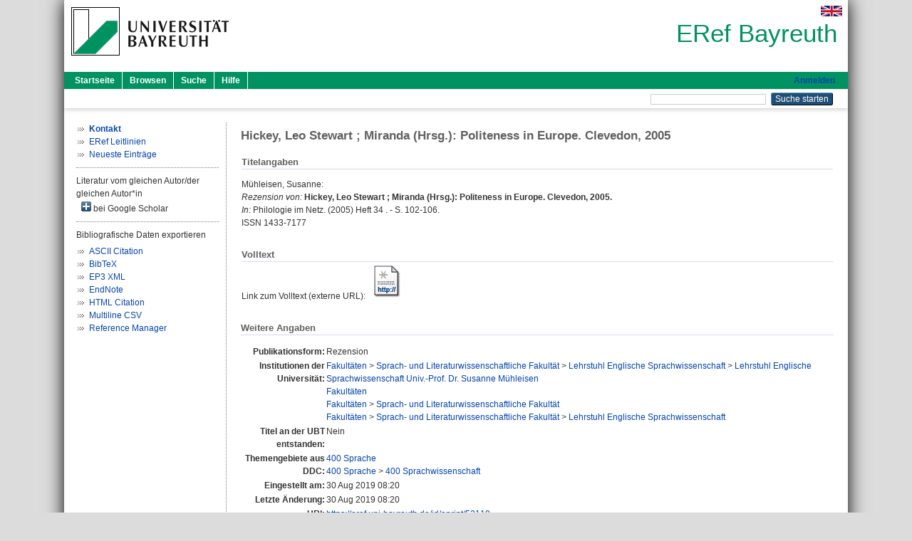

--- FILE ---
content_type: text/html; charset=utf-8
request_url: https://eref.uni-bayreuth.de/id/eprint/52110/
body_size: 4100
content:
<!DOCTYPE html PUBLIC "-//W3C//DTD XHTML 1.0 Transitional//EN" "http://www.w3.org/TR/xhtml1/DTD/xhtml1-transitional.dtd">
<html xmlns="http://www.w3.org/1999/xhtml">
  <head>
    <meta http-equiv="X-UA-Compatible" content="IE=edge" />
    <title> Hickey, Leo Stewart ; Miranda (Hrsg.): Politeness in Europe. Clevedon, 2005  - ERef Bayreuth</title>
    <link rel="icon" href="/favicon.ico" type="image/x-icon" />
    <link rel="shortcut icon" href="/favicon.ico" type="image/x-icon" />
    <meta name="eprints.eprintid" content="52110" />
<meta name="eprints.rev_number" content="11" />
<meta name="eprints.eprint_status" content="archive" />
<meta name="eprints.userid" content="4251" />
<meta name="eprints.dir" content="disk0/00/05/21/10" />
<meta name="eprints.lastmod" content="2019-08-30 08:20:52" />
<meta name="eprints.status_changed" content="2019-08-30 08:20:52" />
<meta name="eprints.type" content="review" />
<meta name="eprints.metadata_visibility" content="show" />
<meta name="eprints.creators_name" content="Mühleisen, Susanne" />
<meta name="eprints.creators_gndid" content="134266935" />
<meta name="eprints.creators_ubt" content="yes" />
<meta name="eprints.title" content="Hickey, Leo Stewart ; Miranda (Hrsg.): Politeness in Europe. Clevedon, 2005" />
<meta name="eprints.language" content="eng" />
<meta name="eprints.subjects" content="DDC400" />
<meta name="eprints.subjects" content="DDC400400" />
<meta name="eprints.divisions" content="142002-100" />
<meta name="eprints.divisions" content="100000" />
<meta name="eprints.divisions" content="140000" />
<meta name="eprints.divisions" content="142002" />
<meta name="eprints.date" content="2005" />
<meta name="eprints.official_url" content="http://web.fu-berlin.de/phin/phin34/p34t9.htm" />
<meta name="eprints.full_text_status" content="none" />
<meta name="eprints.publication" content="Philologie im Netz" />
<meta name="eprints.number" content="34" />
<meta name="eprints.pagerange" content="102-106" />
<meta name="eprints.issn" content="1433-7177" />
<meta name="eprints.originate_ubt" content="no" />
<meta name="eprints.person_search" content="Mühleisen Susanne" />
<meta name="eprints.person_view_name" content="Mühleisen, Susanne" />
<meta name="eprints.person_view_gndid" content="134266935" />
<meta name="eprints.person_view_ubt" content="yes" />
<meta name="eprints.fp7_project" content="no" />
<meta name="eprints.fp7_type" content="info:eu-repo/semantics/other" />
<meta name="eprints.citation" content="  Mühleisen, Susanne:    Rezension von:  Hickey, Leo Stewart ; Miranda (Hrsg.): Politeness in Europe. Clevedon, 2005.          In: Philologie im Netz.  (2005)  Heft 34 .  - S. 102-106.  ISSN 1433-7177    " />
<link rel="schema.DC" href="http://purl.org/DC/elements/1.0/" />
<meta name="DC.relation" content="https://eref.uni-bayreuth.de/id/eprint/52110/" />
<meta name="DC.title" content="Hickey, Leo Stewart ; Miranda (Hrsg.): Politeness in Europe. Clevedon, 2005" />
<meta name="DC.creator" content="Mühleisen, Susanne" />
<meta name="DC.subject" content="400 Sprache" />
<meta name="DC.subject" content="400 Sprachwissenschaft" />
<meta name="DC.date" content="2005" />
<meta name="DC.type" content="Rezension" />
<meta name="DC.type" content="NonPeerReviewed" />
<meta name="DC.identifier" content="  Mühleisen, Susanne:    Rezension von:  Hickey, Leo Stewart ; Miranda (Hrsg.): Politeness in Europe. Clevedon, 2005.          In: Philologie im Netz.  (2005)  Heft 34 .  - S. 102-106.  ISSN 1433-7177    " />
<meta name="DC.relation" content="http://web.fu-berlin.de/phin/phin34/p34t9.htm" />
<meta name="DC.language" content="eng" />
<link rel="alternate" href="https://eref.uni-bayreuth.de/cgi/export/eprint/52110/EndNote/ubt_eref-eprint-52110.enw" type="text/plain; charset=utf-8" title="EndNote" />
<link rel="alternate" href="https://eref.uni-bayreuth.de/cgi/export/eprint/52110/RIS/ubt_eref-eprint-52110.ris" type="text/plain" title="Reference Manager" />
<link rel="alternate" href="https://eref.uni-bayreuth.de/cgi/export/eprint/52110/CSV/ubt_eref-eprint-52110.csv" type="text/csv; charset=utf-8" title="Multiline CSV" />
<link rel="alternate" href="https://eref.uni-bayreuth.de/cgi/export/eprint/52110/HTML/ubt_eref-eprint-52110.html" type="text/html; charset=utf-8" title="HTML Citation" />
<link rel="alternate" href="https://eref.uni-bayreuth.de/cgi/export/eprint/52110/BibTeX/ubt_eref-eprint-52110.bib" type="text/plain; charset=utf-8" title="BibTeX" />
<link rel="alternate" href="https://eref.uni-bayreuth.de/cgi/export/eprint/52110/Text/ubt_eref-eprint-52110.txt" type="text/plain; charset=utf-8" title="ASCII Citation" />
<link rel="alternate" href="https://eref.uni-bayreuth.de/cgi/export/eprint/52110/XML/ubt_eref-eprint-52110.xml" type="application/vnd.eprints.data+xml; charset=utf-8" title="EP3 XML" />
<link rel="Top" href="https://eref.uni-bayreuth.de/" />
    <link rel="Sword" href="https://eref.uni-bayreuth.de/sword-app/servicedocument" />
    <link rel="SwordDeposit" href="https://eref.uni-bayreuth.de/id/contents" />
    <link rel="Search" type="text/html" href="https://eref.uni-bayreuth.de/cgi/search" />
    <link rel="Search" type="application/opensearchdescription+xml" href="https://eref.uni-bayreuth.de/cgi/opensearchdescription" title="ERef Bayreuth" />
    <script type="text/javascript">
// <![CDATA[
var eprints_http_root = "https://eref.uni-bayreuth.de";
var eprints_http_cgiroot = "https://eref.uni-bayreuth.de/cgi";
var eprints_oai_archive_id = "eref.uni-bayreuth.de";
var eprints_logged_in = false;
var eprints_logged_in_userid = 0; 
var eprints_logged_in_username = ""; 
var eprints_logged_in_usertype = ""; 
// ]]></script>
    <style type="text/css">.ep_logged_in { display: none }</style>
    <link rel="stylesheet" type="text/css" href="/style/auto-3.4.3.css" />
    <script type="text/javascript" src="/javascript/auto-3.4.3.js">
//padder
</script>
    <!--[if lte IE 6]>
        <link rel="stylesheet" type="text/css" href="/style/ie6.css" />
   <![endif]-->
    <meta name="Generator" content="EPrints 3.4.3" />
    <meta http-equiv="Content-Type" content="text/html; charset=UTF-8" />
    <meta http-equiv="Content-Language" content="de" />
    
  </head>
  <body>
    

    <div id="pageContainer" class="pageContainer">
     <div id="branding">
      <span id="logo">
       <div id="headerprint">
        <h2>ERef Bayreuth</h2>
       </div>
       <div id="header" class="ep_noprint">
        <a href="https://www.uni-bayreuth.de/" title="UBT-Homepage" tabindex="-1" target="_blank">
         <img src="/images/logo-university-of-bayreuth.png" id="ubtlogo" alt="Logo UBT" title="Homepage der UBT" />
        </a>
         <div id="ep_tm_languages"><a href="/cgi/set_lang?lang=en&amp;referrer=https%3A%2F%2Feref.uni-bayreuth.de%2Fid%2Feprint%2F52110%2F" title="English"><img src="/images/flags/en.png" align="top" border="0" alt="English" /></a></div>
        <div id="headerrechts">
         <a id="headerrechts" href="/" title="Startseite">
          <div id="headerrechtstext">ERef Bayreuth</div>
         </a>
        </div> <!-- headerrechts -->
       </div> <!-- header -->
       </span> <!-- logo -->
      </div> <!-- branding -->
       
      <div id="ep_tm_header" class="ep_noprint">
       <div class="ubt_tm_menu_top">
        <div class="ep_tm_menu_left">
         <ul class="ep_tm_menu">
          <li>
           <a href="/" title="
	 Startseite
	">
            
	 Startseite
	
           </a>
          </li>
          <li>
           <a href="/view/" title="
	 Browsen
	" menu="ep_tm_menu_browse">
            
	 Browsen
	
           </a>
            <ul id="ep_tm_menu_browse" style="display:none;">
	     <li>
              <a href="/view/person_gndid/">
               In den Einträgen blättern nach 
               Person (UBT)
              </a>
             </li>
             <li>
              <a href="/view/divisions/">
               In den Einträgen blättern nach 
               Institutionen der Universität Bayreuth
              </a>
             </li>
             <li>
              <a href="/view/projekt/">
               In den Einträgen blättern nach 
               Projekte
              </a>
             </li>
             <li>
              <a href="/view/series/">
               In den Einträgen blättern nach 
               Schriftenreihen
              </a>
             </li>
             <li>
              <a href="/view/journal/">
               In den Einträgen blättern nach 
               Zeitschriften
              </a>
             </li>
             <li>
              <a href="/view/type/">
               In den Einträgen blättern nach 
               Publikationsform
              </a>
             </li>
             <li>
              <a href="/view/year/">
               In den Einträgen blättern nach 
               Jahr
              </a>
             </li>
             <li>
              <a href="/view/subjects/">
               In den Einträgen blättern nach 
               Sachgebiete der DDC
              </a>
             </li>
            </ul>
          </li>
          <li>
           <a href="/cgi/search/advanced" title="
	 Suche
	">
            
	 Suche
	
           </a>
          </li>
          <li>
           <a href="/help/index.html" title="
         Hilfe
	">
            
         Hilfe
	
           </a>
          </li>
         </ul>
        </div> <!-- ep_tm_menu_left -->
        <div class="ep_tm_menu_right">
         
		<a id="loginButton" href="https://eref.uni-bayreuth.de/cgi/users/home">Anmelden</a>
	
        </div> <!-- ep_tm_menu_right -->
       </div> <!-- ep_tm_menu_top -->

       <div class="ep_tm_searchbar">
        <div>
         <ul class="ep_tm_key_tools" id="ep_tm_menu_tools" role="toolbar"></ul>
        </div>
        <div>
         <form method="get" accept-charset="utf-8" action="/cgi/search" role="search" aria-label="Publication simple search">
          <input class="ep_tm_searchbarbox" size="20" type="text" name="q" aria-labelledby="searchbutton" />
          <input class="ep_tm_searchbarbutton" value="Suche starten" type="submit" name="_action_search" id="searchbutton" />
          <input type="hidden" name="_action_search" value="Search" />
          <input type="hidden" name="_order" value="bytitle" />
          <input type="hidden" name="basic_srchtype" value="ALL" />
          <input type="hidden" name="_satisfyall" value="ALL" />
         </form>
        </div>
       	</div> <!-- ep_tm_searchbar -->
      </div> <!-- ep_tm_header -->

      <div id="ubt_main">
       <table class="ubt_main_table" cellpadding="0" cellspacing="0">
        <tr>
         <td id="ubt_main_left" class="ep_noprint" align="left" valign="top">
                <ul class="ubt_browseleft" style="margin-top:0;">
                        <li><a href="/contact.html"><strong>Kontakt</strong></a></li>
                        <li><a href="/leitlinien.html">ERef Leitlinien</a></li>
                        <li><a href="/cgi/latest">Neueste Einträge</a></li>
                </ul>
        <hr class="hr_dotted" />Literatur vom gleichen Autor/der gleichen Autor*in<div id="author_google" style="padding:2px 0 0 2px;" onClick="show_author ( 'google' )"><img id="author_google_image" alt="plus" title="plus" src="/images/plus.png" border="0" /> bei Google Scholar</div><div id="author_google_list" style="display:none"><ul style="margin: 0 0 0 25px;"><li><a href="http://scholar.google.com/scholar?as_q=&amp;as_sauthors=Mühleisen%20Susanne" target="google">Mühleisen, Susanne</a></li></ul></div><hr class="hr_dotted" />Bibliografische Daten exportieren<ul id="render_export_links"><li><a href="https://eref.uni-bayreuth.de/cgi/export/eprint/52110/Text/ubt_eref-eprint-52110.txt">ASCII Citation</a></li><li><a href="https://eref.uni-bayreuth.de/cgi/export/eprint/52110/BibTeX/ubt_eref-eprint-52110.bib">BibTeX</a></li><li><a href="https://eref.uni-bayreuth.de/cgi/export/eprint/52110/XML/ubt_eref-eprint-52110.xml">EP3 XML</a></li><li><a href="https://eref.uni-bayreuth.de/cgi/export/eprint/52110/EndNote/ubt_eref-eprint-52110.enw">EndNote</a></li><li><a href="https://eref.uni-bayreuth.de/cgi/export/eprint/52110/HTML/ubt_eref-eprint-52110.html">HTML Citation</a></li><li><a href="https://eref.uni-bayreuth.de/cgi/export/eprint/52110/CSV/ubt_eref-eprint-52110.csv">Multiline CSV</a></li><li><a href="https://eref.uni-bayreuth.de/cgi/export/eprint/52110/RIS/ubt_eref-eprint-52110.ris">Reference Manager</a></li></ul></td>
         <td id="ubt_main_left_border" class="ep_noprint" align="left" valign="top"> </td>
         <td id="ubt_main_center" align="left" valign="top">
          <h1 class="ep_tm_pagetitle"> 

Hickey, Leo Stewart ; Miranda (Hrsg.): Politeness in Europe. Clevedon, 2005

 </h1>
          <div class="ep_summary_content"><div class="ep_summary_content_left"></div><div class="ep_summary_content_right"></div><div class="ep_summary_content_top"></div><div class="ep_summary_content_main">

  <div class="ep_block_small">
  <h2 class="ubt_ep_heading">
   Titelangaben
  </h2>
  <p style="margin-bottom: 1em">
    


    <span class="person_name">Mühleisen, Susanne</span>:<br />



  <i>Rezension von:</i> 

<b>Hickey, Leo Stewart ; Miranda (Hrsg.): Politeness in Europe. Clevedon, 2005.</b>


  <br />



    
    
     <!-- in Zeitschrift -->
     <i>In:</i> Philologie im Netz.
       
      (2005)
       
       Heft 34
      .
       - S. 102-106.
      
      <br />ISSN 1433-7177
    
    
  

  </p>
  </div>

  

    
     <div class="ep_block_small">
      <h2 class="ubt_ep_heading">
       Volltext
      </h2>

      <div style="margin-bottom: 1em">
        Link zum Volltext (externe URL): <a href="http://web.fu-berlin.de/phin/phin34/p34t9.htm" target="_blank" class="ep_ft_link u-noiconlink"><img title="Link zum Volltext (externe URL)" alt="Volltext" src="https://eref.uni-bayreuth.de/style/images/fileicons/external_url.png" class="ep_doc_icon" border="0" /></a>
      </div>
     </div>
  

    



  
  

  

  

   <h2 class="ubt_ep_heading">Weitere Angaben</h2>
  <table style="margin-bottom: 1em; margin-top: 1em;" cellpadding="3">
    <tr>
      <th align="right">Publikationsform:</th>
      <td>
        Rezension
        
        
        
        
      </td>
    </tr>
    
     
     
     
     
     
     
     
     
     
        <tr>
         <th align="right" valign="top">Institutionen der Universität:</th>
         <td valign="top"><a href="https://eref.uni-bayreuth.de/view/divisions/100000.html">Fakultäten</a> &gt; <a href="https://eref.uni-bayreuth.de/view/divisions/140000.html">Sprach- und Literaturwissenschaftliche Fakultät</a> &gt; <a href="https://eref.uni-bayreuth.de/view/divisions/142002.html">Lehrstuhl Englische Sprachwissenschaft</a> &gt; <a href="https://eref.uni-bayreuth.de/view/divisions/142002-100.html">Lehrstuhl Englische Sprachwissenschaft Univ.-Prof. Dr. Susanne Mühleisen</a><br /><a href="https://eref.uni-bayreuth.de/view/divisions/100000.html">Fakultäten</a><br /><a href="https://eref.uni-bayreuth.de/view/divisions/100000.html">Fakultäten</a> &gt; <a href="https://eref.uni-bayreuth.de/view/divisions/140000.html">Sprach- und Literaturwissenschaftliche Fakultät</a><br /><a href="https://eref.uni-bayreuth.de/view/divisions/100000.html">Fakultäten</a> &gt; <a href="https://eref.uni-bayreuth.de/view/divisions/140000.html">Sprach- und Literaturwissenschaftliche Fakultät</a> &gt; <a href="https://eref.uni-bayreuth.de/view/divisions/142002.html">Lehrstuhl Englische Sprachwissenschaft</a></td>
        </tr>
     
     
        <tr>
         <th align="right" valign="top">Titel an der UBT entstanden:</th>
         <td valign="top">Nein</td>
        </tr>
     
     
        <tr>
         <th align="right" valign="top">Themengebiete aus DDC:</th>
         <td valign="top"><a href="https://eref.uni-bayreuth.de/view/subjects/DDC400.html">400 Sprache</a><br /><a href="https://eref.uni-bayreuth.de/view/subjects/DDC400.html">400 Sprache</a> &gt; <a href="https://eref.uni-bayreuth.de/view/subjects/DDC400400.html">400 Sprachwissenschaft</a></td>
        </tr>
     
     
     
        <tr>
         <th align="right" valign="top">Eingestellt am:</th>
         <td valign="top">30 Aug 2019 08:20</td>
        </tr>
     
     
        <tr>
         <th align="right" valign="top">Letzte Änderung:</th>
         <td valign="top">30 Aug 2019 08:20</td>
        </tr>
     
    
    
    <tr>
      <th align="right">URI:</th>
      <td valign="top"><a href="https://eref.uni-bayreuth.de/id/eprint/52110">https://eref.uni-bayreuth.de/id/eprint/52110</a></td>
    </tr>
  </table>

  
  



</div><div class="ep_summary_content_bottom"></div><div class="ep_summary_content_after"></div></div>
         </td>
        </tr>
       </table>
      </div> <!-- ubt_main -->

       <footer>
        <div id="footer" class="floatcon ep_noprint">
         <div id="right">
          <a rel="external" href="https://eprints.org/software/">
           <img alt="EPrints Logo" src="/images/eprintslogo.png" /><img alt="EPrints Flavour Logo" src="/images/flavour.png" style="width: 28px" />
          </a>
        </div>
        <div id="left">
         <a href="https://www.ub.uni-bayreuth.de" target="_blank">
	 Universitätsbibliothek Bayreuth
	</a> - 
	  95447 Bayreuth - Tel. 0921/553450
	 <br />
         <a href="https://eref.uni-bayreuth.de/contact.html" target="_blank">
	 Kontakt 
	</a> - <a href="https://eref.uni-bayreuth.de/impressum.html" target="_blank">
	 Impressum  
	</a> - <a href="https://www.uni-bayreuth.de/de/_service/datenschutzerklaerung/index.html" target="_blank">
	 Datenschutz
	</a>
        </div>
       </div>
      </footer>
    </div> <!-- wrapper -->
  </body>
</html>